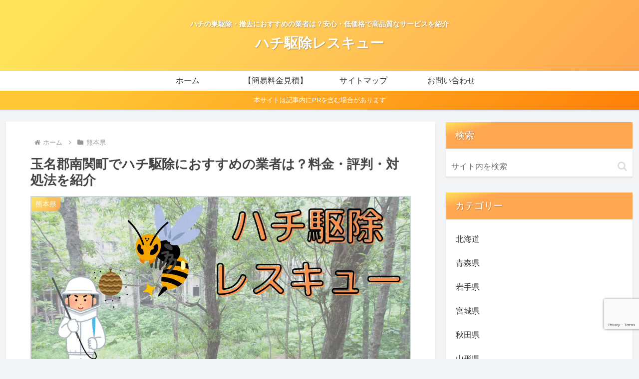

--- FILE ---
content_type: text/html; charset=utf-8
request_url: https://www.google.com/recaptcha/api2/anchor?ar=1&k=6LcjzCEkAAAAADnylVR0XVPwhSmdZsTAHKDn-uXm&co=aHR0cHM6Ly93d3cuaGFjaGkta3Vqby1yZXNjdWUuY29tOjQ0Mw..&hl=en&v=PoyoqOPhxBO7pBk68S4YbpHZ&size=invisible&anchor-ms=20000&execute-ms=30000&cb=evfssbqa2muk
body_size: 48502
content:
<!DOCTYPE HTML><html dir="ltr" lang="en"><head><meta http-equiv="Content-Type" content="text/html; charset=UTF-8">
<meta http-equiv="X-UA-Compatible" content="IE=edge">
<title>reCAPTCHA</title>
<style type="text/css">
/* cyrillic-ext */
@font-face {
  font-family: 'Roboto';
  font-style: normal;
  font-weight: 400;
  font-stretch: 100%;
  src: url(//fonts.gstatic.com/s/roboto/v48/KFO7CnqEu92Fr1ME7kSn66aGLdTylUAMa3GUBHMdazTgWw.woff2) format('woff2');
  unicode-range: U+0460-052F, U+1C80-1C8A, U+20B4, U+2DE0-2DFF, U+A640-A69F, U+FE2E-FE2F;
}
/* cyrillic */
@font-face {
  font-family: 'Roboto';
  font-style: normal;
  font-weight: 400;
  font-stretch: 100%;
  src: url(//fonts.gstatic.com/s/roboto/v48/KFO7CnqEu92Fr1ME7kSn66aGLdTylUAMa3iUBHMdazTgWw.woff2) format('woff2');
  unicode-range: U+0301, U+0400-045F, U+0490-0491, U+04B0-04B1, U+2116;
}
/* greek-ext */
@font-face {
  font-family: 'Roboto';
  font-style: normal;
  font-weight: 400;
  font-stretch: 100%;
  src: url(//fonts.gstatic.com/s/roboto/v48/KFO7CnqEu92Fr1ME7kSn66aGLdTylUAMa3CUBHMdazTgWw.woff2) format('woff2');
  unicode-range: U+1F00-1FFF;
}
/* greek */
@font-face {
  font-family: 'Roboto';
  font-style: normal;
  font-weight: 400;
  font-stretch: 100%;
  src: url(//fonts.gstatic.com/s/roboto/v48/KFO7CnqEu92Fr1ME7kSn66aGLdTylUAMa3-UBHMdazTgWw.woff2) format('woff2');
  unicode-range: U+0370-0377, U+037A-037F, U+0384-038A, U+038C, U+038E-03A1, U+03A3-03FF;
}
/* math */
@font-face {
  font-family: 'Roboto';
  font-style: normal;
  font-weight: 400;
  font-stretch: 100%;
  src: url(//fonts.gstatic.com/s/roboto/v48/KFO7CnqEu92Fr1ME7kSn66aGLdTylUAMawCUBHMdazTgWw.woff2) format('woff2');
  unicode-range: U+0302-0303, U+0305, U+0307-0308, U+0310, U+0312, U+0315, U+031A, U+0326-0327, U+032C, U+032F-0330, U+0332-0333, U+0338, U+033A, U+0346, U+034D, U+0391-03A1, U+03A3-03A9, U+03B1-03C9, U+03D1, U+03D5-03D6, U+03F0-03F1, U+03F4-03F5, U+2016-2017, U+2034-2038, U+203C, U+2040, U+2043, U+2047, U+2050, U+2057, U+205F, U+2070-2071, U+2074-208E, U+2090-209C, U+20D0-20DC, U+20E1, U+20E5-20EF, U+2100-2112, U+2114-2115, U+2117-2121, U+2123-214F, U+2190, U+2192, U+2194-21AE, U+21B0-21E5, U+21F1-21F2, U+21F4-2211, U+2213-2214, U+2216-22FF, U+2308-230B, U+2310, U+2319, U+231C-2321, U+2336-237A, U+237C, U+2395, U+239B-23B7, U+23D0, U+23DC-23E1, U+2474-2475, U+25AF, U+25B3, U+25B7, U+25BD, U+25C1, U+25CA, U+25CC, U+25FB, U+266D-266F, U+27C0-27FF, U+2900-2AFF, U+2B0E-2B11, U+2B30-2B4C, U+2BFE, U+3030, U+FF5B, U+FF5D, U+1D400-1D7FF, U+1EE00-1EEFF;
}
/* symbols */
@font-face {
  font-family: 'Roboto';
  font-style: normal;
  font-weight: 400;
  font-stretch: 100%;
  src: url(//fonts.gstatic.com/s/roboto/v48/KFO7CnqEu92Fr1ME7kSn66aGLdTylUAMaxKUBHMdazTgWw.woff2) format('woff2');
  unicode-range: U+0001-000C, U+000E-001F, U+007F-009F, U+20DD-20E0, U+20E2-20E4, U+2150-218F, U+2190, U+2192, U+2194-2199, U+21AF, U+21E6-21F0, U+21F3, U+2218-2219, U+2299, U+22C4-22C6, U+2300-243F, U+2440-244A, U+2460-24FF, U+25A0-27BF, U+2800-28FF, U+2921-2922, U+2981, U+29BF, U+29EB, U+2B00-2BFF, U+4DC0-4DFF, U+FFF9-FFFB, U+10140-1018E, U+10190-1019C, U+101A0, U+101D0-101FD, U+102E0-102FB, U+10E60-10E7E, U+1D2C0-1D2D3, U+1D2E0-1D37F, U+1F000-1F0FF, U+1F100-1F1AD, U+1F1E6-1F1FF, U+1F30D-1F30F, U+1F315, U+1F31C, U+1F31E, U+1F320-1F32C, U+1F336, U+1F378, U+1F37D, U+1F382, U+1F393-1F39F, U+1F3A7-1F3A8, U+1F3AC-1F3AF, U+1F3C2, U+1F3C4-1F3C6, U+1F3CA-1F3CE, U+1F3D4-1F3E0, U+1F3ED, U+1F3F1-1F3F3, U+1F3F5-1F3F7, U+1F408, U+1F415, U+1F41F, U+1F426, U+1F43F, U+1F441-1F442, U+1F444, U+1F446-1F449, U+1F44C-1F44E, U+1F453, U+1F46A, U+1F47D, U+1F4A3, U+1F4B0, U+1F4B3, U+1F4B9, U+1F4BB, U+1F4BF, U+1F4C8-1F4CB, U+1F4D6, U+1F4DA, U+1F4DF, U+1F4E3-1F4E6, U+1F4EA-1F4ED, U+1F4F7, U+1F4F9-1F4FB, U+1F4FD-1F4FE, U+1F503, U+1F507-1F50B, U+1F50D, U+1F512-1F513, U+1F53E-1F54A, U+1F54F-1F5FA, U+1F610, U+1F650-1F67F, U+1F687, U+1F68D, U+1F691, U+1F694, U+1F698, U+1F6AD, U+1F6B2, U+1F6B9-1F6BA, U+1F6BC, U+1F6C6-1F6CF, U+1F6D3-1F6D7, U+1F6E0-1F6EA, U+1F6F0-1F6F3, U+1F6F7-1F6FC, U+1F700-1F7FF, U+1F800-1F80B, U+1F810-1F847, U+1F850-1F859, U+1F860-1F887, U+1F890-1F8AD, U+1F8B0-1F8BB, U+1F8C0-1F8C1, U+1F900-1F90B, U+1F93B, U+1F946, U+1F984, U+1F996, U+1F9E9, U+1FA00-1FA6F, U+1FA70-1FA7C, U+1FA80-1FA89, U+1FA8F-1FAC6, U+1FACE-1FADC, U+1FADF-1FAE9, U+1FAF0-1FAF8, U+1FB00-1FBFF;
}
/* vietnamese */
@font-face {
  font-family: 'Roboto';
  font-style: normal;
  font-weight: 400;
  font-stretch: 100%;
  src: url(//fonts.gstatic.com/s/roboto/v48/KFO7CnqEu92Fr1ME7kSn66aGLdTylUAMa3OUBHMdazTgWw.woff2) format('woff2');
  unicode-range: U+0102-0103, U+0110-0111, U+0128-0129, U+0168-0169, U+01A0-01A1, U+01AF-01B0, U+0300-0301, U+0303-0304, U+0308-0309, U+0323, U+0329, U+1EA0-1EF9, U+20AB;
}
/* latin-ext */
@font-face {
  font-family: 'Roboto';
  font-style: normal;
  font-weight: 400;
  font-stretch: 100%;
  src: url(//fonts.gstatic.com/s/roboto/v48/KFO7CnqEu92Fr1ME7kSn66aGLdTylUAMa3KUBHMdazTgWw.woff2) format('woff2');
  unicode-range: U+0100-02BA, U+02BD-02C5, U+02C7-02CC, U+02CE-02D7, U+02DD-02FF, U+0304, U+0308, U+0329, U+1D00-1DBF, U+1E00-1E9F, U+1EF2-1EFF, U+2020, U+20A0-20AB, U+20AD-20C0, U+2113, U+2C60-2C7F, U+A720-A7FF;
}
/* latin */
@font-face {
  font-family: 'Roboto';
  font-style: normal;
  font-weight: 400;
  font-stretch: 100%;
  src: url(//fonts.gstatic.com/s/roboto/v48/KFO7CnqEu92Fr1ME7kSn66aGLdTylUAMa3yUBHMdazQ.woff2) format('woff2');
  unicode-range: U+0000-00FF, U+0131, U+0152-0153, U+02BB-02BC, U+02C6, U+02DA, U+02DC, U+0304, U+0308, U+0329, U+2000-206F, U+20AC, U+2122, U+2191, U+2193, U+2212, U+2215, U+FEFF, U+FFFD;
}
/* cyrillic-ext */
@font-face {
  font-family: 'Roboto';
  font-style: normal;
  font-weight: 500;
  font-stretch: 100%;
  src: url(//fonts.gstatic.com/s/roboto/v48/KFO7CnqEu92Fr1ME7kSn66aGLdTylUAMa3GUBHMdazTgWw.woff2) format('woff2');
  unicode-range: U+0460-052F, U+1C80-1C8A, U+20B4, U+2DE0-2DFF, U+A640-A69F, U+FE2E-FE2F;
}
/* cyrillic */
@font-face {
  font-family: 'Roboto';
  font-style: normal;
  font-weight: 500;
  font-stretch: 100%;
  src: url(//fonts.gstatic.com/s/roboto/v48/KFO7CnqEu92Fr1ME7kSn66aGLdTylUAMa3iUBHMdazTgWw.woff2) format('woff2');
  unicode-range: U+0301, U+0400-045F, U+0490-0491, U+04B0-04B1, U+2116;
}
/* greek-ext */
@font-face {
  font-family: 'Roboto';
  font-style: normal;
  font-weight: 500;
  font-stretch: 100%;
  src: url(//fonts.gstatic.com/s/roboto/v48/KFO7CnqEu92Fr1ME7kSn66aGLdTylUAMa3CUBHMdazTgWw.woff2) format('woff2');
  unicode-range: U+1F00-1FFF;
}
/* greek */
@font-face {
  font-family: 'Roboto';
  font-style: normal;
  font-weight: 500;
  font-stretch: 100%;
  src: url(//fonts.gstatic.com/s/roboto/v48/KFO7CnqEu92Fr1ME7kSn66aGLdTylUAMa3-UBHMdazTgWw.woff2) format('woff2');
  unicode-range: U+0370-0377, U+037A-037F, U+0384-038A, U+038C, U+038E-03A1, U+03A3-03FF;
}
/* math */
@font-face {
  font-family: 'Roboto';
  font-style: normal;
  font-weight: 500;
  font-stretch: 100%;
  src: url(//fonts.gstatic.com/s/roboto/v48/KFO7CnqEu92Fr1ME7kSn66aGLdTylUAMawCUBHMdazTgWw.woff2) format('woff2');
  unicode-range: U+0302-0303, U+0305, U+0307-0308, U+0310, U+0312, U+0315, U+031A, U+0326-0327, U+032C, U+032F-0330, U+0332-0333, U+0338, U+033A, U+0346, U+034D, U+0391-03A1, U+03A3-03A9, U+03B1-03C9, U+03D1, U+03D5-03D6, U+03F0-03F1, U+03F4-03F5, U+2016-2017, U+2034-2038, U+203C, U+2040, U+2043, U+2047, U+2050, U+2057, U+205F, U+2070-2071, U+2074-208E, U+2090-209C, U+20D0-20DC, U+20E1, U+20E5-20EF, U+2100-2112, U+2114-2115, U+2117-2121, U+2123-214F, U+2190, U+2192, U+2194-21AE, U+21B0-21E5, U+21F1-21F2, U+21F4-2211, U+2213-2214, U+2216-22FF, U+2308-230B, U+2310, U+2319, U+231C-2321, U+2336-237A, U+237C, U+2395, U+239B-23B7, U+23D0, U+23DC-23E1, U+2474-2475, U+25AF, U+25B3, U+25B7, U+25BD, U+25C1, U+25CA, U+25CC, U+25FB, U+266D-266F, U+27C0-27FF, U+2900-2AFF, U+2B0E-2B11, U+2B30-2B4C, U+2BFE, U+3030, U+FF5B, U+FF5D, U+1D400-1D7FF, U+1EE00-1EEFF;
}
/* symbols */
@font-face {
  font-family: 'Roboto';
  font-style: normal;
  font-weight: 500;
  font-stretch: 100%;
  src: url(//fonts.gstatic.com/s/roboto/v48/KFO7CnqEu92Fr1ME7kSn66aGLdTylUAMaxKUBHMdazTgWw.woff2) format('woff2');
  unicode-range: U+0001-000C, U+000E-001F, U+007F-009F, U+20DD-20E0, U+20E2-20E4, U+2150-218F, U+2190, U+2192, U+2194-2199, U+21AF, U+21E6-21F0, U+21F3, U+2218-2219, U+2299, U+22C4-22C6, U+2300-243F, U+2440-244A, U+2460-24FF, U+25A0-27BF, U+2800-28FF, U+2921-2922, U+2981, U+29BF, U+29EB, U+2B00-2BFF, U+4DC0-4DFF, U+FFF9-FFFB, U+10140-1018E, U+10190-1019C, U+101A0, U+101D0-101FD, U+102E0-102FB, U+10E60-10E7E, U+1D2C0-1D2D3, U+1D2E0-1D37F, U+1F000-1F0FF, U+1F100-1F1AD, U+1F1E6-1F1FF, U+1F30D-1F30F, U+1F315, U+1F31C, U+1F31E, U+1F320-1F32C, U+1F336, U+1F378, U+1F37D, U+1F382, U+1F393-1F39F, U+1F3A7-1F3A8, U+1F3AC-1F3AF, U+1F3C2, U+1F3C4-1F3C6, U+1F3CA-1F3CE, U+1F3D4-1F3E0, U+1F3ED, U+1F3F1-1F3F3, U+1F3F5-1F3F7, U+1F408, U+1F415, U+1F41F, U+1F426, U+1F43F, U+1F441-1F442, U+1F444, U+1F446-1F449, U+1F44C-1F44E, U+1F453, U+1F46A, U+1F47D, U+1F4A3, U+1F4B0, U+1F4B3, U+1F4B9, U+1F4BB, U+1F4BF, U+1F4C8-1F4CB, U+1F4D6, U+1F4DA, U+1F4DF, U+1F4E3-1F4E6, U+1F4EA-1F4ED, U+1F4F7, U+1F4F9-1F4FB, U+1F4FD-1F4FE, U+1F503, U+1F507-1F50B, U+1F50D, U+1F512-1F513, U+1F53E-1F54A, U+1F54F-1F5FA, U+1F610, U+1F650-1F67F, U+1F687, U+1F68D, U+1F691, U+1F694, U+1F698, U+1F6AD, U+1F6B2, U+1F6B9-1F6BA, U+1F6BC, U+1F6C6-1F6CF, U+1F6D3-1F6D7, U+1F6E0-1F6EA, U+1F6F0-1F6F3, U+1F6F7-1F6FC, U+1F700-1F7FF, U+1F800-1F80B, U+1F810-1F847, U+1F850-1F859, U+1F860-1F887, U+1F890-1F8AD, U+1F8B0-1F8BB, U+1F8C0-1F8C1, U+1F900-1F90B, U+1F93B, U+1F946, U+1F984, U+1F996, U+1F9E9, U+1FA00-1FA6F, U+1FA70-1FA7C, U+1FA80-1FA89, U+1FA8F-1FAC6, U+1FACE-1FADC, U+1FADF-1FAE9, U+1FAF0-1FAF8, U+1FB00-1FBFF;
}
/* vietnamese */
@font-face {
  font-family: 'Roboto';
  font-style: normal;
  font-weight: 500;
  font-stretch: 100%;
  src: url(//fonts.gstatic.com/s/roboto/v48/KFO7CnqEu92Fr1ME7kSn66aGLdTylUAMa3OUBHMdazTgWw.woff2) format('woff2');
  unicode-range: U+0102-0103, U+0110-0111, U+0128-0129, U+0168-0169, U+01A0-01A1, U+01AF-01B0, U+0300-0301, U+0303-0304, U+0308-0309, U+0323, U+0329, U+1EA0-1EF9, U+20AB;
}
/* latin-ext */
@font-face {
  font-family: 'Roboto';
  font-style: normal;
  font-weight: 500;
  font-stretch: 100%;
  src: url(//fonts.gstatic.com/s/roboto/v48/KFO7CnqEu92Fr1ME7kSn66aGLdTylUAMa3KUBHMdazTgWw.woff2) format('woff2');
  unicode-range: U+0100-02BA, U+02BD-02C5, U+02C7-02CC, U+02CE-02D7, U+02DD-02FF, U+0304, U+0308, U+0329, U+1D00-1DBF, U+1E00-1E9F, U+1EF2-1EFF, U+2020, U+20A0-20AB, U+20AD-20C0, U+2113, U+2C60-2C7F, U+A720-A7FF;
}
/* latin */
@font-face {
  font-family: 'Roboto';
  font-style: normal;
  font-weight: 500;
  font-stretch: 100%;
  src: url(//fonts.gstatic.com/s/roboto/v48/KFO7CnqEu92Fr1ME7kSn66aGLdTylUAMa3yUBHMdazQ.woff2) format('woff2');
  unicode-range: U+0000-00FF, U+0131, U+0152-0153, U+02BB-02BC, U+02C6, U+02DA, U+02DC, U+0304, U+0308, U+0329, U+2000-206F, U+20AC, U+2122, U+2191, U+2193, U+2212, U+2215, U+FEFF, U+FFFD;
}
/* cyrillic-ext */
@font-face {
  font-family: 'Roboto';
  font-style: normal;
  font-weight: 900;
  font-stretch: 100%;
  src: url(//fonts.gstatic.com/s/roboto/v48/KFO7CnqEu92Fr1ME7kSn66aGLdTylUAMa3GUBHMdazTgWw.woff2) format('woff2');
  unicode-range: U+0460-052F, U+1C80-1C8A, U+20B4, U+2DE0-2DFF, U+A640-A69F, U+FE2E-FE2F;
}
/* cyrillic */
@font-face {
  font-family: 'Roboto';
  font-style: normal;
  font-weight: 900;
  font-stretch: 100%;
  src: url(//fonts.gstatic.com/s/roboto/v48/KFO7CnqEu92Fr1ME7kSn66aGLdTylUAMa3iUBHMdazTgWw.woff2) format('woff2');
  unicode-range: U+0301, U+0400-045F, U+0490-0491, U+04B0-04B1, U+2116;
}
/* greek-ext */
@font-face {
  font-family: 'Roboto';
  font-style: normal;
  font-weight: 900;
  font-stretch: 100%;
  src: url(//fonts.gstatic.com/s/roboto/v48/KFO7CnqEu92Fr1ME7kSn66aGLdTylUAMa3CUBHMdazTgWw.woff2) format('woff2');
  unicode-range: U+1F00-1FFF;
}
/* greek */
@font-face {
  font-family: 'Roboto';
  font-style: normal;
  font-weight: 900;
  font-stretch: 100%;
  src: url(//fonts.gstatic.com/s/roboto/v48/KFO7CnqEu92Fr1ME7kSn66aGLdTylUAMa3-UBHMdazTgWw.woff2) format('woff2');
  unicode-range: U+0370-0377, U+037A-037F, U+0384-038A, U+038C, U+038E-03A1, U+03A3-03FF;
}
/* math */
@font-face {
  font-family: 'Roboto';
  font-style: normal;
  font-weight: 900;
  font-stretch: 100%;
  src: url(//fonts.gstatic.com/s/roboto/v48/KFO7CnqEu92Fr1ME7kSn66aGLdTylUAMawCUBHMdazTgWw.woff2) format('woff2');
  unicode-range: U+0302-0303, U+0305, U+0307-0308, U+0310, U+0312, U+0315, U+031A, U+0326-0327, U+032C, U+032F-0330, U+0332-0333, U+0338, U+033A, U+0346, U+034D, U+0391-03A1, U+03A3-03A9, U+03B1-03C9, U+03D1, U+03D5-03D6, U+03F0-03F1, U+03F4-03F5, U+2016-2017, U+2034-2038, U+203C, U+2040, U+2043, U+2047, U+2050, U+2057, U+205F, U+2070-2071, U+2074-208E, U+2090-209C, U+20D0-20DC, U+20E1, U+20E5-20EF, U+2100-2112, U+2114-2115, U+2117-2121, U+2123-214F, U+2190, U+2192, U+2194-21AE, U+21B0-21E5, U+21F1-21F2, U+21F4-2211, U+2213-2214, U+2216-22FF, U+2308-230B, U+2310, U+2319, U+231C-2321, U+2336-237A, U+237C, U+2395, U+239B-23B7, U+23D0, U+23DC-23E1, U+2474-2475, U+25AF, U+25B3, U+25B7, U+25BD, U+25C1, U+25CA, U+25CC, U+25FB, U+266D-266F, U+27C0-27FF, U+2900-2AFF, U+2B0E-2B11, U+2B30-2B4C, U+2BFE, U+3030, U+FF5B, U+FF5D, U+1D400-1D7FF, U+1EE00-1EEFF;
}
/* symbols */
@font-face {
  font-family: 'Roboto';
  font-style: normal;
  font-weight: 900;
  font-stretch: 100%;
  src: url(//fonts.gstatic.com/s/roboto/v48/KFO7CnqEu92Fr1ME7kSn66aGLdTylUAMaxKUBHMdazTgWw.woff2) format('woff2');
  unicode-range: U+0001-000C, U+000E-001F, U+007F-009F, U+20DD-20E0, U+20E2-20E4, U+2150-218F, U+2190, U+2192, U+2194-2199, U+21AF, U+21E6-21F0, U+21F3, U+2218-2219, U+2299, U+22C4-22C6, U+2300-243F, U+2440-244A, U+2460-24FF, U+25A0-27BF, U+2800-28FF, U+2921-2922, U+2981, U+29BF, U+29EB, U+2B00-2BFF, U+4DC0-4DFF, U+FFF9-FFFB, U+10140-1018E, U+10190-1019C, U+101A0, U+101D0-101FD, U+102E0-102FB, U+10E60-10E7E, U+1D2C0-1D2D3, U+1D2E0-1D37F, U+1F000-1F0FF, U+1F100-1F1AD, U+1F1E6-1F1FF, U+1F30D-1F30F, U+1F315, U+1F31C, U+1F31E, U+1F320-1F32C, U+1F336, U+1F378, U+1F37D, U+1F382, U+1F393-1F39F, U+1F3A7-1F3A8, U+1F3AC-1F3AF, U+1F3C2, U+1F3C4-1F3C6, U+1F3CA-1F3CE, U+1F3D4-1F3E0, U+1F3ED, U+1F3F1-1F3F3, U+1F3F5-1F3F7, U+1F408, U+1F415, U+1F41F, U+1F426, U+1F43F, U+1F441-1F442, U+1F444, U+1F446-1F449, U+1F44C-1F44E, U+1F453, U+1F46A, U+1F47D, U+1F4A3, U+1F4B0, U+1F4B3, U+1F4B9, U+1F4BB, U+1F4BF, U+1F4C8-1F4CB, U+1F4D6, U+1F4DA, U+1F4DF, U+1F4E3-1F4E6, U+1F4EA-1F4ED, U+1F4F7, U+1F4F9-1F4FB, U+1F4FD-1F4FE, U+1F503, U+1F507-1F50B, U+1F50D, U+1F512-1F513, U+1F53E-1F54A, U+1F54F-1F5FA, U+1F610, U+1F650-1F67F, U+1F687, U+1F68D, U+1F691, U+1F694, U+1F698, U+1F6AD, U+1F6B2, U+1F6B9-1F6BA, U+1F6BC, U+1F6C6-1F6CF, U+1F6D3-1F6D7, U+1F6E0-1F6EA, U+1F6F0-1F6F3, U+1F6F7-1F6FC, U+1F700-1F7FF, U+1F800-1F80B, U+1F810-1F847, U+1F850-1F859, U+1F860-1F887, U+1F890-1F8AD, U+1F8B0-1F8BB, U+1F8C0-1F8C1, U+1F900-1F90B, U+1F93B, U+1F946, U+1F984, U+1F996, U+1F9E9, U+1FA00-1FA6F, U+1FA70-1FA7C, U+1FA80-1FA89, U+1FA8F-1FAC6, U+1FACE-1FADC, U+1FADF-1FAE9, U+1FAF0-1FAF8, U+1FB00-1FBFF;
}
/* vietnamese */
@font-face {
  font-family: 'Roboto';
  font-style: normal;
  font-weight: 900;
  font-stretch: 100%;
  src: url(//fonts.gstatic.com/s/roboto/v48/KFO7CnqEu92Fr1ME7kSn66aGLdTylUAMa3OUBHMdazTgWw.woff2) format('woff2');
  unicode-range: U+0102-0103, U+0110-0111, U+0128-0129, U+0168-0169, U+01A0-01A1, U+01AF-01B0, U+0300-0301, U+0303-0304, U+0308-0309, U+0323, U+0329, U+1EA0-1EF9, U+20AB;
}
/* latin-ext */
@font-face {
  font-family: 'Roboto';
  font-style: normal;
  font-weight: 900;
  font-stretch: 100%;
  src: url(//fonts.gstatic.com/s/roboto/v48/KFO7CnqEu92Fr1ME7kSn66aGLdTylUAMa3KUBHMdazTgWw.woff2) format('woff2');
  unicode-range: U+0100-02BA, U+02BD-02C5, U+02C7-02CC, U+02CE-02D7, U+02DD-02FF, U+0304, U+0308, U+0329, U+1D00-1DBF, U+1E00-1E9F, U+1EF2-1EFF, U+2020, U+20A0-20AB, U+20AD-20C0, U+2113, U+2C60-2C7F, U+A720-A7FF;
}
/* latin */
@font-face {
  font-family: 'Roboto';
  font-style: normal;
  font-weight: 900;
  font-stretch: 100%;
  src: url(//fonts.gstatic.com/s/roboto/v48/KFO7CnqEu92Fr1ME7kSn66aGLdTylUAMa3yUBHMdazQ.woff2) format('woff2');
  unicode-range: U+0000-00FF, U+0131, U+0152-0153, U+02BB-02BC, U+02C6, U+02DA, U+02DC, U+0304, U+0308, U+0329, U+2000-206F, U+20AC, U+2122, U+2191, U+2193, U+2212, U+2215, U+FEFF, U+FFFD;
}

</style>
<link rel="stylesheet" type="text/css" href="https://www.gstatic.com/recaptcha/releases/PoyoqOPhxBO7pBk68S4YbpHZ/styles__ltr.css">
<script nonce="DCEXygFoOVO6Ga79xrOHkQ" type="text/javascript">window['__recaptcha_api'] = 'https://www.google.com/recaptcha/api2/';</script>
<script type="text/javascript" src="https://www.gstatic.com/recaptcha/releases/PoyoqOPhxBO7pBk68S4YbpHZ/recaptcha__en.js" nonce="DCEXygFoOVO6Ga79xrOHkQ">
      
    </script></head>
<body><div id="rc-anchor-alert" class="rc-anchor-alert"></div>
<input type="hidden" id="recaptcha-token" value="[base64]">
<script type="text/javascript" nonce="DCEXygFoOVO6Ga79xrOHkQ">
      recaptcha.anchor.Main.init("[\x22ainput\x22,[\x22bgdata\x22,\x22\x22,\[base64]/[base64]/[base64]/[base64]/[base64]/[base64]/[base64]/[base64]/[base64]/[base64]\\u003d\x22,\[base64]\\u003d\x22,\x22woXDm8Kjw6wLN2ldbEPCkMKCw6EmZ8O2InnDtsKrUHjCscO5w49mVsKJJcK8Y8KOAsKRwrRPwoPCkB4LwppBw6vDkTBUwrzCvmknwrrDolxqFsOfwo5Aw6HDnnHCpl8fwrLCo8O/w77CosKSw6RUOXNmUk7ChghZW8KBfXLDosKNfyd5ZcObwqksHzkwf8Oyw57DvxfDhsO1RsOQTMOBMcKCw4xuaRcOSyoEXh5nwq/DvVsjKjNMw6xUw5YFw47Dqy1DQAJkN2vCk8K7w5xWdCgAPMOGwpTDvjLDjMOuFGLDgD1GHQRBwrzCrgAcwpU3XlnCuMO3wqzCrA7CjgzDpzENw5DDssKHw5Qzw5p6bWnCo8K7w73DmsO+WcOIJMOhwp5Bw6o2bQrDr8KHwo3ChiMUYXjCj8OMTcKkw7ZFwr/[base64]/[base64]/YF88UcK2wp/DoMOyw5kAKCU9wploXE3ChxTDusOYw6XCrcKzW8KCTBPDlEY9woorw5lewpvCgx3DksOhbxTDp1zDrsK0wqHDuhbDvX/CtsO4woFUKADCi1cswrh9w4tkw5VmOsONAT5uw6HCjMK3w6PCrSzCsxbCoGnCg0rCpRREY8OWDWlMOcKMwq/DtTM1w6bCtBbDpcKzKMKlIXjDl8Kow6zCgSXDlxYFw4LCiw0oXVdDwphGDMO9F8KTw7bCkm/[base64]/[base64]/[base64]/[base64]/DlsOBElPDrS/DvxvCvWLDn27DtGfCvQnCnMKDO8KMJ8OHBcKBWn3Cln9Cw6zCuWQxGkQeNArDtGPCtDrCgsKRS1sywrJ3wrpxw7LDjsO7Rm04w7LChcK4wpzDrMK/wrDDl8OdQVjDgGM+IMOKwqXDgkNWwoMbaDbCmztGwqXCs8KAPCjCg8KBfsOYw5bDnU8PL8Oow7vCvzdMF8O8w7Iow7JNw5fDpQLDggcJPsKCw7waw4EQw5AeWMOuXSjDkMKVw7AxTMOyf8K1J1nDvcKVLx15wro+w5PCo8KxVjPCsMOSQsOwRsK4bcOqCsKkGcOEwo/CtTZGw4RgW8Kra8KVw6t3w6t+RMORVcKmdMORL8Oaw6A6KGjCt1rDgsOwwqnDssOOeMKnw7/CtcKow5R9D8KVCcOlw7ECw6Zow4B+woJkwoHDgsOfw4PDn2ssR8KJCcKKw69vwrTChsKQw5MzWg5Dw4DDh0M3IQDCnmkuEMKEw6kRw4HChx5Pwr/DihPDu8OqwpHDicOXw5vCmMKPwqoQH8KWHw/[base64]/Cv0TDucKyF1/[base64]/wrMqTcOTwr7Djj3CmcKmRg9+wpIxworClhDDngnCvhYBwroXIBnCu8K+worDgMKMZ8OKwpTCgDzDmCJ7Ty7CgDN3TkxUw4LCusOeAcOnw4Uew7zDm2DCucOeH13Cs8OjwqbCp2wyw71owrTCpU3DisOAwqIYw703CA7CkRDCm8KFw5gxw5nCm8Kfwr/ChcKaLTA5wpbDnS1uJ2LDu8KyFsKnJ8KuwqN2d8K0OMOOwrIKN0hsHgZnwoPDomXCmyACDcKjNm/DiMKoCU/CqsKzacOvw49hJ0DCgA95TTrChkBOwolswrfDr2hIw6BKKsO1fnYvE8Orw7EOwr58RwtoLMKpw4gpZMKMfcOLVcOqYz/ClsOww6Erw7rCiMKCw43Dg8OhEAPDhsK3JsO4GMKmGyzDkhXCr8OHw53Cg8Odw71OwpjDocOlw5/CtMOMXFhMSsOowoFpwpbCh3BcJWHCqEVUU8Kkw6HDnsOgw74PQMKmJsOUQ8Kyw4bCgltVM8OcwpDDkUrDncOWHwMhwrjDoTgEMcOBWEjCksKHw6U4w5FNwrHDp0IQw77CpMK0w7HCuGgxwprDlsOvW20Zwq/Do8K2UMKbw5NRIhEiwoM/wr7Dkmw1wonCnXN6eybDrT7CiT/DssOWLcOawqIeLQjCigPDsi/CmjXCuFsewoRzwrhtw73CjiDCkBvDrMOjbVrDlmrDu8KYJ8KHNRV5SHvDrzNtwoPCmMKiw4zCqMOMwoLDtifCumTDo0rDrwTCkcK9VsOHw4kzwqxIKnllwq7DlXgaw4h3H0dsw5QyBsK6DTLCjXtiwo4obMKQA8KMwoBHwr/DvsO6YMO4AcOoHF8Sw5DDkMOHZXFFDcOawq9rwr3DsX/Dg0fDk8KkwrcBfBktZ1k2wpV7w60nw7dSw41TKnkhP3PCjw86w5k+woFcwqPDiMOnw5fCpiLClMK+EGLDlTfDncKzwptmwoxOXg3CmcKDNilXa2JMIjDCnEBAwq3DocOpO8OGdcOiQyoBw4U/[base64]/DgWDDh0doQcKnwoZFTcOMFV3Cujh4wp/CrsOMwp3DosOAwq/DlRLClFzDr8KCwpt0wrrCssO/D31gWMOdw4vDkm3CimXCmBzDrMK9NykdAgcAHxBEw5xSw4BJw7bDmMKTwoVuwoHDjRnCjCDDgxs4GMOoLxBOA8KJE8Kywr3DlcKZaRUCw7jDv8KdwpVEw7LDsMK7TGbDjcKzbgDCnXQ/wrguW8KudRZzw7k7wrQLwrPDsyrChgpqw6rDmMKzw4tqV8OHwovDk8KTwrbDomnCsiRUDkjCjsOOXSwOwpVbwo9cw5HDuydiI8KbalUEe3/ClsKNw7TDkHtAw5UOfVs+Kmdlw718IjUew5Rvw61QWx9ewpPDvsKPw7LDgsK/wq9wMMOEw7nChsK/[base64]/CoE7CsWV5NVXDqMKSw4oGw7HDgkPChMOqeMKQS8Kjw6bDsMK+w4V4wp3CnDfCuMKsw47CjW/[base64]/Cn2bDocOAw5k5bn4+w4AiVzwVw7sRZMKhElfDvsOwb2zCn8OJE8KtAkbCiVrCk8Orw7PChsKxEixfw5FDw5FFPFVAFcKbCcKswoPCrcO/FUHCg8ORwpQhw5krw4R1wrfCr8KLcMOlwpnDsX/DnFXCmsK0ecKIBRotwrXDt8KhwoDCpxVEw5/Du8K/w64uSMOcOcOVf8KCfzMra8Odw4LDlV4DQcOYfVkfcgvDlGDDmsKpNkkww4HDmGBpw6BpOCjDnwNrwpPCvjHCsEkOa0BIw6rDp0J6HsOYwpciwq/DjCMrw6DCtQ5XTMOjZMKKE8OsWsKAYkTDgjFaw6rCmSfDsQpqX8Kxw6QJwpfCvsOoWcOTW03DscOuaMOHUcKlw4jDu8KvNDVucsO5wpLDp3/CilkXwpw0aMKdwoLCqMO2OAIbKcOEw6bDr3gZXcKwwrvCh3bDnsOfw719UFBDwrPDs3DDrMOMw789wpXDusK5wp/Dq0VdIHfCnMKKDcKXwpnCosK4wrY2w4zCiMKNMXfDrcKieAbCusK+einDswDCjcOHIDDCmhHDuMKjw4FWFMOvTcKjLsK3AwbDjMOHSMO4AcO4R8K3w6zDssKiRAxyw4vCjsOCGkvCqcKZJsKkJsKpwpNkwoE/bsKCw5HDi8OwS8OdJgDCm2zCk8Orwo4owo9qw5dqwpzCrV/[base64]/CjsOsKsOZw7o9w5nCsxfDp8KrXcKLWcOHW13DgG1owqYaL8O4w7LDv1cEw75Ge8K+DhDCp8Oow4NGwoLCg3VYw7rCkXVFw6vCsxIIwr89w4N6NmPDkcOAe8O8wpM3wqnCnsO/w4rDnTvDk8OpWcKPw7LCl8KlUMOlwo7Cj1jDhcKMNn3DunImR8O6woTCjcKcNTRdw4tfwqUOOmBwYMO2w4bDu8KNw63Dr3fCj8OnwokTZybDv8KVdMK/wqjCjAopw6TCscOIwo0MBMOJw50WV8KvYXrClMO6DBTDpGvClC7DmgPDoMOYw4c/wpzDqxZMSThCw5LDr0rDiz5ROmU0V8OCXsKCM2vCh8OrI2wfbTHCj1jCicOwwrl3wr7DkMOmwpcjw4tqw73DlV/[base64]/DmcKXJm/Dg8KhwqrCjwcYwqfCl8OSGA3CtCBLX8KoRh7Dhkg0QExnAMK8fGsAGVPDjUjCtlDDkcKiwqDDhMOCdcKdP1/[base64]/DnmIGblTCkcKRwrTCny1dw5rDtsKPKRZdw7DCtjQRwo/DomYgw4LDhMKIVcKdwpd/w7ELBMO9IRnDqcK6ecOZTBfDlVpgNGpzGlDDpXJ/W1zCv8OcSXA6w4EFwp8xBAFtBcK2w6nCgFXDgsKifBHDvMO1FmpMw4ptwr5pS8KtbsOxwocpwoXCqsODwoIPwqBTwp0eMxnDh07Ck8KyInJXw7/CjxTCmsK7wrQ9LMODw6jCuGMNVMKQOhPCisOwSMOMw5Qkw75pw61Zw68nA8O0byYZwqlnw5/CnsOQV3o+w4DDo2MEJcOiw4PCkMObwq00Q0jDmcKad8OlQDXDkBPCiGXCq8OAThHChDbDtW/DpcKOwpfCslwVFHxgcixZacKIesO0w7TCpWTDlmUsw5nCi09rPn7DsSDDkMODwoLDi3Q4UsO9wrFLw6tDwrjDhMKKw6xGQ8OzOXEYwr5jw4TCvMKVcyB9fT9Aw6d7wrhcwp/[base64]/CqwPCn1ZZwpDCucOcfl8jMMOZw5bCs33Cl3NkwqrDnDBfbMOBXgvCqSbDjcKXFcOcDQ/Dr8OZc8KTE8Kvw7PDqgATWl/Doz5qwrhVwprCsMKvfsK5SsKgKcOow5rDr8Ozwqx8w7Mnw7nDim7CsyhKcxJGwpkKwoLCv05gemxtcx9gw7Yuc3UOPMOnwofDnnzCug9WSsOMw79Sw6Emwp/Do8OTwr0aAELDisKbVAvDl0lQwo1IwqvCqcKeUcKJw65PwojCp2pnIcODwpvDvW3DqkfDucOYw7IQw6o1KQgdwobDqcK/[base64]/[base64]/[base64]/CvsKmw7MFwpXDh8OmZEwQbMOcWVvDgTPDqMKxf1FLIGzCmcKPNh93XDgPw7wVwqfDliTDl8O1CMOmRm/DosKcBXfDisKGJBkzw5PCt0fDgMOaw63DkcKiwpQGw7/[base64]/Dol7Di8K2w7TCnsKTDBzDqiTCi8Oyw545w7XCocKfwq8Tw7ocAiLDvl/[base64]/w79iN8OeVRrDh8Khw51kw7vClcOfEMORwqPColQPwpvCksKyw6FvN09OwrDDjMOhfwI6H2LDksOKw43DqBZvIsKqw6DDjMOOwo3ChsKnGT3Ds0HDkMOTDcOzw6BqL0ojZxTDnEBjwpPDtmxWXsOGwr7Co8OKewsdwpwmwrrDnQbDqXIhwrtTWcOaAEF/[base64]/CrcOXahbDmMO/YMO7Qi/Cplx8w5p6wqzDphAdCMOKEhogw58tVcKEwo7Ck1vCuHrDnhjDnMOCwrvDhcKzW8O7SRwEw6RnJVdlUsOQbH/DscKaTMKDw78HBQXDmyMrbXXDs8Krw6ILZMKTay93w4kIwrsQwohKw7PCkTLCncKKJ0MEecKDfMOYXMOHfEhUw7/Dr1guwowNQk7DjMO/wp0UBlBXw7p7wojCiMKGCcKyLhdvc1HClcK2S8ObSMKeaGsfRn7CsMOrEsOKw7TDqXLDkkNdUUzDnARJW044w63DkxnDjULDtgDCg8K/wqXDjsOLRcKjO8Oxw5VZUXRTXsK1w5zCucKRScO8NA0gFcONw6llw4nDrW5mwqjDrMKqwpA2wqo6w7fDqjHDnmDDlkTCocKdbsKIfDhlwqPDuiXDmTkpfEXCpz7ChcOEwr3DoMO7QTlHw53DusOqd13CisKgw69/wosRfcK/NcOMPsKVwoVNScOxw7J4woHDp0VKUR9pD8OSw4pKK8OkHzkjFm8lVMKpcMO9wq0+w5AmwooIIMOXHsK1FMOjfXrCoBZnw4Zww5bCscKLExRIfsO/wq03MG3DqXfCvQPDuyFwfQXCmhwcVcKXEsKrcnXCmcKIwozCkk/CpcOsw7Q7TTVVwpQow7DCu1xEw6PDgGsAcSfCs8KgLDhOwoVwwpEDw6TCgyRGwqjCi8KHJjE1HUp6w7wawrHDkT0zRcOUeCUPw4HCk8OLe8OzG2fDgcO3I8KSwr/[base64]/w63DjMKbw7/DjcKndMOlwprDlEMbBMK+ZMKTwoAvw6fDjMOJZkbDhcOjGDLCtcOpfMOzCCxxw5LCiVDCtWbCgMKiw6nDisOmdmQiMcOMw5lkQBEgwobDqRsTRMK8w7rCk8OoNnDDrQ9DRjzCnBrDnsKewo7CvwbCvMKBw6fCgWDCjjzDjHgsR8K1D0Q8J2/[base64]/DvxHCvcOLwoAbw5pNwpLDnMKQw6B7dE7DhMOLwrfDtUHDocKBXcK5w5TDuUrDi0bDu8K8w53Cr2VUJcKbexbDpybCrcOsw5bDoDwAW3LCi2HDgsOvJ8K0w4LDgHnCkmzDnFtYw77Cr8OvX2TCpWAhXR7CnMK4c8KrEkTDuD/[base64]/[base64]/[base64]/[base64]/[base64]/[base64]/DmmJZwogJw6vChV8GcsOyR8O7PznCvMOlwoTDmlFjwqDDo8OrDsOfHcKdKVcuw7bDnMKoQcOkw7ItwqJgwprDmzPDu0kZOgI5dcOHwqAZC8OFwq/[base64]/YsKOw6HCrMKnAsK8wr4wwoLClMODG8KDw7fCiD/CncO3EVxYTyl4w4DCtznCiMKswrBaw6jCpsKDwrvCk8KYw4oPJAw0w5Y5w6F7OCZXWMKODgvDgTl/CcObwqYVwrdwwqPCiC7CiMKQBkTDt8KLwrZFw58KA8Krw7rChXQuE8KewrwYZFfCthkqw57DuSDDlcK4B8KPAsKPF8OZw7MBwoLCuMKzF8ORwpTCtMOGVHUXwp8mwrnDgcOURcOrwpVLwrDDs8K1wpE8cV7ClMKxWcO8IsOxdUZGw7pyKUo1wq/DqcKEwqdpdcKfAsOWGsKPwpXDkU/CvSxVw53DssOUw7HDvzbCgXMLw4gmXn7Cri50XcOEw5dXw4bDscK7SDM2FcOiCsOqwqrDvsK/w7TCgcOuNQ7DucOQSMKvw4fDsTTCiMO2BEZ6woQXwq7DhcK8w6EjI8K4an/DpsKQw6bCjGPDoMOidMONwq54bTkOFCdQOWFBwprDjMKifWVlw6bDlx4gwpRiasKPw4jDhMKiw63CtUs+b3xRLjJRDjBWw6PDmisLAsKow7IIw7bDvRh+S8O2FsKUQcK4wrzCjsOAfH5ZUQHDuGc2MMO+BnPCnhwywp7DksOxEMKSw7zDqU/CmsK5wrJNwq5DRcKWwqfDoMKaw6wPw4vDl8K8wovDpSXCgiTCnWnCicK1w6zDtx7DlMOvwoXDu8OJPUwAwrdaw5wbMsOGTzDDmMKTWyrDrsOMGG/CnBPDocKxH8OBPGUHwpjCkmc1w5IYwrNDwpDCtjDCh8KADMKfwpohUhc5E8OjfcK3GErColFjw40gP0hhw5jDqsKhZGjDvW7DosKWXGvDqsOVNTdeJsOBw6TCvBR1w6DDrMK9w5zCjmEjecOCQTVAah8swqU2dllHacKdw4BJGGlgV1HDncKIw5nCvMKMwrVSfBA/wq7Ckn7CmxrDgcKLwqI9JcOgJnBBw6V/[base64]/DlcOHwrBzPcKUF3oQRMOmwpLCrMOob8OYw5cBVMO9w64IJlbDtmnDi8Ozwrg+XcOow4sYDgx1wrU4EcOwB8O3w7Y/TMKxFRY5wonChcKkwoF1w4DDq8OqG2vCkzTCrmc/DsKkw4MVwoXCn1IgSEotE0kjwqUsYkIWB8OFN0s+FWXClsKRc8KOw5rDvMOYw47DnC14LMKVwpDDmU5hB8O5w7VkO0zCnz4nbGkkw5fDrcKtwrnDvk/Dth5QIsKWAWsbwp/DpmxlwrXCpR3CrnNMwrjChQUoLBXDkGFuwrzDqmTDi8Kowpt8Q8KUwo5dIgnDpSDDgRlBacKcwpE+QcOdWglSFAhjEDjDkHdePsKuTsO/w7QTdW8kwrRhwrzCo1gHEMOOQsK5ICLDrS1Ie8Ofw5fCuMOIGcO9w69Sw47DgCISOnU1JcOVOgDCusOlw4kDOsO+wrgBK3g4w5XDoMOOwqTDl8KsFsKhwpAXCsObwqrDuC3DvMKLTMKHwp02w7fDjGU8Kz/Co8KjOnB8AcOIChFcPjPCvR/DicO0woDDiQo/YCQzHQzCqMOveMK+TDI9wr4eCsO4wqpeEsKgRMKzwpBpR3FZwpfCg8OEYiHCq8KBw6l3wpfDssOqw7vCoGPDhsKrwoR6HsKEVHTCk8Osw6jDjTxbX8ORwp4ow4TDuEAMwo/CuMKpw6nCncKZw6ESw63CosOowrl8DilCPWEdZ1XCqzNPQzcmJHcsw6UZwp0ZMMOlwpsvDD7DpcO7RcK/wq1Fw5A3w6fChcKVWS1BCG/Dk1Y6wozDlyQpw5jDmcONYMKXK17DnMOWfXnDk0c0c2DDu8KAw5AbdcOww4E9w7l3wq1Rw4fDusOLVMKOwqQZw4YSQsO3DMKzw7nDvMKHDnFIw7TCmnU3UlF+acKsfmJuwpHDgQXClCteE8KXRMKCMTPCm1XCiMKEw6vCrsOJw5gMGk3CijlwwrRediBWN8KqVxxmAH/DjytdehIFTjo+QEArbBHDpTQaQMKcw6FNwrXCgcOaJsOHw5c5w459anvCuMOlwrxMMwPClG5vw5/DhcOQCcOKwqBmF8KFwr3DvcO2w7HDsQ/Ch8Kaw6hNakDDoMKKN8KCHcKnPi5VBUB8PQfDucK9w7PCl03Dj8Oywp0wX8O7w4kbN8OudsKdK8OAIEnDgBXDr8KwHzfDisK1LUM5T8KADRdLFsO9HCHDpsKGw4kew6DCh8K0wrs0wr0iwpfDvErDjHzCisOaP8KiOCjCi8KTD2TCt8K/LsKZw5AnwrlKd2lfw4oJIBrCr8K+w5PDr3cewqtEQsK9IMOcFcOAwpAZLnp9w6HDo8OXBsKYw5HDtcOAfW9rYMKSw5PDr8Kbw73CvMKBC2DCq8O4w6jCi2/Dgy/DpiFBSWfDpsOmwoAjCMKQwqFADcOKVcOXw5w3VE3DnQXCjxzDqGXDj8OTBgHDmRgBw6rDsxLCk8OTBlZhw63CvcOpw4A0w69qKE1zNjcoK8KNw4Now7ZSw57CpCEuw4wtw7YjwqQjwpHDjsKdE8ODX1wXA8KOwqZ6bcOdwq/DvsOfw5BAAMKdwqopAQFeQcOIN3TCpMKrw7NOwoVnwoHDpcOXHMOdZkPDusK+wq0+L8K/BB5HRcOPbjFTNEkYXsKhRGrDhx7Cpw9YIX7Cj0U8wpB+wpYLw7rCgMK2wrPCj8KAfMKUHETDmXbDlj8EJ8KyUsKEUD8QwrHDow4EIMKUw7Few68jwqkZw600w6HCnMKbMcKKdMO+Y04ywrZAw6URw73Dh1YOHlPDnllpImBqw5NDCDUAwoYvQS7DvMKtHAAVKk0rw4/DhRJQXMKZw6UUwofCnsOZOzNEw7HDvjh1w7kYGHHCm0JJM8OBw482w6fCs8OUd8OjEibCuGh/[base64]/DhcKaT0ZZwpRbw7zDjEbCpmhIFDrCqsKjb8KuwpwGdCZVNyd9S8KEw6ZtOMO3KcKbWixdw5XDlMKFwogZFH/[base64]/CtMKew7FZw5vCjQQMGxoxwqkfVMOfPXjCrcKsw54sasK4OMKVw4kmwppswr5mw4rCoMKEaBXCjjLCm8OqXsKyw6Ahw6jCvcO8w63CglXCkHbDq2ASO8K0w6kjw589wpBsWMOtBMO+woHDkcKsVAnCl3fDrcOLw5jDt1DCn8Kywq5Lwotkw7wmwqNGYMKDRljCjsO/[base64]/woZ/RDTCqXZcW8ORwqcWwrxXCcOMbcKuTDhuw57CuwgPVAo7W8Khw7gTaMOMwojCuV4Ewp3Cp8OZw6hgwpNJwpDCk8KlwrvClMKdO3PCv8K6wrJZw7lzwrV8wqMIYcKKL8OCw6MQw6sAB17DnEfCssO8FcOEc0wfwrosPcKjeATDvzkgR8O/[base64]/IiPDscOxWHYpw6vDlmPCvmLDrWQ0wqRtwp8hw4plwrnCvCTClwXDtCMEw5E/w6APw6/DgMKswq/[base64]/wobDulZew53DpMO/w4AHwo3CgRREwr9oHcOvwofDlcK9FzzDu8Kqwqd3QsOtXcOFwpnDo0jDpD0swqHDrmRkw59SOcK/wrs0O8KxUMOFL1VAw4Bpb8OrccK0KcKlbMKZdMKjZhFBwqNIwpvCpcOkwpvChcOcKcOvY8KCZsK5wpXDiV4yPsONEsKEG8KOwq4mw67Dt1vDlDRBwpEiXFnDr3N8enjCiMKqw7s/[base64]/CmDDmMOfw7Ebw6sde8OXwqdAwrDChcOYw6QLwr7DqsKCw47CuHbDmx4iwr/DqAzCsw8FVFtuUlELwol7csO0wqJUwrxowoTCsQbDqHB5ESh9wo/CrcOUJVgXwoXDp8Oww6LCjsOsGhjCicKwWUvDvRTDn1PDt8Ouw73CjSx2wqgAUhd0IMKZITfDrFs6RmnDg8KJw5DDscK8YGbDkcOXw5YbBsKbw73CpcOrw6fCqsKxf8O8wo10w6oTwrzCnMKVwr/DoMK3w7fDlsKUwrDCmERkUi3CjsOQXcKMJVNxwp99wqTCqcK3w63DoQnCtsKhwqjDiANvC0MAJlTCpmzDoMOfwpNYw5o3NcK/wrPCncO2w6Eqw5RPw6Alw7F8wrp8VsONHsKdUMOJCMKewoQzLMOKDcONwp3DpXHDjsO5CS3Cn8OMw69Pwr1MZ096dyHDqk9twqXDvMOsRlwqwo/CkSzDtTk2csKPA2R0eyBPHsKCQGNkE8OKKMOfekLDpMOTaXTDt8KxwpJxIUvCucO8wpPDnk3DolrDu3V1w6LCm8KuMMOuRsKnckPDssKMZsORwqnDgRzCtxQZwp7CisKYwpjCgCnDuC/DoMOyLcKaBUZOHMKrw6vDssODwoNzw4fDicOEVMO/w6lWwogQUTHDq8Kqwos5FTwwwr5YNEXDqCzCv1rCgRtxwqcjSMKOw77DnhwRw7w3c03CsnnCgcKdQFZfw7tQTMKjwqVpQsKhw4k6IX/Ch1PDrDp1wqvDuMKKw6k/w4dSDwXDrsOzw6HDriscwojCj2XDscONO3NYw5UoH8OCw4QuV8OIY8O2aMKHwqnCqcO7wrANMMKXw4wEDgfCuxQOflfDvgNtT8OQAsOKFjY2w4wCwqXCs8OEY8OVwo/DisOsa8KyLMO+RMOmwq/CiTbCvzofSEw7wpXCmsOqMMKcw5LCnMKvCVAbQ1JGJcOMd1zChcO2InDDgHIPWMObwq7DvsOewr1tUcKjUMK5wq0Ywq9gTxzDucOxw5DDhsOvdx4bwqkNw7DCm8OHX8K4OcK2dMKNOMOIHV4Tw6YABClkESDCrB9jw5rDlXx7wqJsCBt/[base64]/DlS7ClxNfwpLDqMK/wr4dw7kXRMKLOH/Dq8KfOcOtwp/DjzYcwo3DgsKnFnMyecO0NkAxScOPS2fDl8OCw5/DijhGKU1dw7fCkMOWwpdlwrvCmgnCqWxfwq/CpiNvw6sRCGZ2aHvCkcOrw5fCksKww6AqKiHCtQdmwplpLsKMY8KkwrfCpgoTdDXCm3jDkWwWw6AWw4LDuD9gRGReLsKhw6gfw75gwrxLwqfDkwXDvhPCjsKow7zDhRpxNcKgwr/Dm0o7TsOAwp3DncK5w4PCsX3Cs2IHZsOPAMKBA8Knw6HDisKqKw9cwqrCrMOCJX5pZsOCICvCvzsDw4ANd2lETsO0QFnDhW3Cu8OINsKGRgDCjQEedcKhJcKXw4nCsEVzTsOMwp/Cs8KBw7jDiBlaw7x9AsONw6AbKEvDlj9xQFVrw4A0woo7e8O2ZSZCS8KSLhfDn0xmRsKcwqN3w77CvcOyNcKSw4jDs8OhwrkrMGjCtsKQwqzCtUHChXcHwpVIw6hiw5jClHXCqsOWQMKew4QkPsKrQMK1wrE7M8Omw48dw5jDnsKJw4nCrjLCg3B9NMObw5E/[base64]/DiAYPw5rCqcKYUcK6IsKzw583OcKRwpNOwqXCgsKYMSkRdMKpc8K0w7vCkmdjw79uw6nCl1nCmHN0ZcKxw5gRwpAsC0jDtMK9dX7DsSdaTMKQT3bCu0LDqGPDuycRGMKaHsO2w73Co8KhwpnDucKhSMKcwrPCiUPDjULDpCVmw6J8w45/w4tpLcKQw4nDlsOkKcKNwo/ClwXDn8KufsOlwpHDvMOww53CpsKJw6VMwos5w556GRvCnQ/[base64]/CocOAw6TDhBbDocKaGAJual7DksO/wqQDBj80wqTDukZTZsKvw6wWecKrWGnCjj/Cj0bDsU8QATvDocO0wp0SNcOjDhbCmcK4V1FcwpbCvMKkwq3DmHzDiSoPw5osasOgIsOmF2QYw57CvF7DnsO1LD/DmH0Sw7HDnsO6wo8NPMOpVlbDhsKORjPCq1NkBMO5ecKtwpzChsKrY8KDEMOUA2ZWworCt8KIwrnDp8KOfC3Cu8O3wo95DcKZwqXCtcKowoEPSQDCgsKMKRU/VlfDh8OPw4rCqsKfcVULTMKPRsODw4Igw54GckXDvcOrwoIJwpfCtWDDtXnCr8KqRsK3e0YkXcOuwqJXw6/[base64]/[base64]/IsOtKxzDnnjDuxo5BzAyOcKywo1tJMOuwoVKw6g2w7/[base64]/[base64]/DnRjCqH1nwpXCvwEPw6ELZkg1w4Msw5t6EUfDkzfCucKgw6/CuX7CicKlLcK3C0xrIsKqPMOcwqHDpH3Ci8OxJ8KoNWHCpMK1woXCssK0AgjCv8OmU8K7woZvwpjDn8OSwoPCnMOudhbCunHCn8KKw6MfwprCnsKSPHYpFGxuwpnCn1YEBwHCm1ZHw5HCssKbw60YVsOjw4Viw4lEwpIDFjXClsKfw61/[base64]/CicKXQHoqQ8OBGMOjwpMDw6oSTcKLfSxqwprCs8KJHw7DqcKYBcOsw7MXwpdoYj9zw4zCtVHDngRpwrJ/w7AzAMOdwrJmTzPCv8K3Y1Qyw7bDkMKrw73DlMOIwoTDsFTDuDDClFLCo0TDpMKyRkzCvGwUJMK1w4FSw5jCrUPDicOYM3zDpW3DjMOefcKqH8KrwoLCl1oPwqESwpMFLsKIw49IwpbDlW/[base64]/DusOLw40Ow4vCrcOqCcKTwqpJFsKdSVrDv0jCo1vCo3ouw5Yjcg1PfDHDkwMQGMOewrJmwofCnsOywrvDgFYxacOzYcO7f1ZeEsOnw5hqw7HCoghUwpgLwqF9w4LCg0xfCRVWLcOQw4LDuS/DpsKvwojCo3LCjmXDpBgswq3DimNAwp/CkmY0a8K3RFcmMcOoQsOKIwrDicK7KMKVwrzDsMKUGxBtwqQLMC18wqV5w6TCpMKRw5bCiC7CvcOpw4VIFcKCF0TChcOQLnpxw6fChljCvcKUGMKCXkJfODzDsMKdw4PDmXPCuw/Dv8O5wpsbBcO9wrrCghvCnXcXw4dILcKbw77Cn8KEwovCpsOHQBzDosOkNWTCvhlyN8KNw4kTF2xYADgbw6Bow4MGTW4Uw63CpsOTSC3DqBgdFMOXcn3CvcK2J8OLw5s1CGXCqsKSU33DpsK/I0E+YsOgKcOfKcKIwonCjsO3w7lJIsOyUMOCw6oTFXbCiMKncUzCpTd5wrsxw519FXnCiX59wpo/eR7CtXjDnsOowoMhw4t6LMKuEsOMecOXSMOMw6TDp8OPw6DCuUUdw4J9I01aCVchCcKPHsKcL8KZXsOjfgAgwqs8woPCpsKrOsO8YMOjw4JEOMOiw7A5woHCssOswqEFw6spw7XDiz0xGiXDp8OIacK9wrDDv8KIEcOiecOXH3/Dr8K0w5bCoxd8w5LCs8KzNMO3w6o+H8OvwovCtCQGPl4Lw7E+Tm7DuFpjw7zClsKbwqApwpjDnsOQw4rCrcKESzPDly3Cs1zDnMKow7IfYMOecsO4wpp/LkvCnWbCiHg+wohbFxjCtsKqw5nDrCkjGzh6wqRawoV7wod5HwPDvFzCpkJpwq5Zw5ovw5R3wozDomjDusKKwpHDosKNWDY+w7fDsinDqsKDwpPCrSfCvWkjTXpsw5rDrFXDly9VfcO6ccKswrYwLcKWw47DtMKsY8KYBEgjLkQnF8K3Z8KYw7JzC1/DrsO/wq8vVCkAwp9xDErCpTDDj2k+wpbChMK4TQPCswwXAsOXGcOZw7LDrisEwpxsw6XDlUY7HsOkwp/CscOowrfDuMKdwpN/PMO1wqsxwqjDhTh/QWsLIcKgwrHDqMOxwqvCnsO/NUomX2ZeFcKRwrYWw7N6worCo8O3w7LDrxJUw5xrw4XDksOMw6vDk8KXGi5iwoMII0cbw7XDvUV8w5luw5zDhMOow6MUNWcHNcO4wrBQw4U0EhYIYMOWw6FKenljODTCg0LCkDYJwo7DmXXDn8Oeem4xfMOpwpbDmz/Dpg80J0fCksKowrU+woV4A8Onw5XCh8KPwoDDn8OmwovDusKrIMKGw4jCqB3DvsOUwrYzOsO1I31zw7/CksONw5fCrDrDrFsPw6XDoFk3w6hkw5/DgMOFCx/Dg8KZw75yw4TCp2NeBTTCh2zDr8Oxw4zCpMKiSMKcw5FGIcOvw7bCp8OjXSnDqFbClmJPwrXDjg/Cu8O/KTdBBGTCj8OfTsKvfAjClyXCp8O1w4EUwqXCrFDDnWlvw4zDjWbCoz7Dh8OgXsKNwqDCgEYxOknCmW8bAMKQe8OWdQR1B23CoVQjUAXChhsqwqd7wqfCqcKpWsO/[base64]/[base64]/Dn8O1TWogw5ZOUsOAwohPwo5Ywq7DrUPDgivCiMOMwprCpsKWw4nCj3nCvMOKw6/[base64]/CvsOmKcOFCsORHMKTw4fCtCllAcObcsO6woltw57DgR7DpgrCvsKOw7rCnSlwN8KMHWZBPkbCr8OhwrxZw63CisOwE0/Ck1QEF8O5wqVuw4YWw7Vswp3DlMOCdlbDpMKhw6nCjU3CisKhHcOmwq8ww6PDqGzCrcKoK8KAZHRJC8ODwr/Dm0ATfMK5Z8ONwpZ7QsOyKxY7OMOrIcOHw4TDhzhDKGgOw7fDnMKMb1jCjMKZw7zDtinCukTDiizCmBAoworDqsKNwoTDtCEOGjBKwpNwO8KSwrkLwqvDhD7DiFHDoFFHCXrCuMKpw6nDgsOsVzXCgHzChWLDii7CisK6T8KjDMOow5JEEsKkw6R/[base64]/Dj8O5C8KPXCEVQh/Du8KXO8O0wqfCisKrwqJLwq3CpC4bW1XDnw9BXEJRZXUTw5pkG8OjwqY1UzjCt07DnsOlwr4OwrpWE8OUEEPCslQnK8KRIz9iw47DtMOFNsKsBHBgw5YvO1/Ck8KQQALDtGlXwqLCosOcw6F/w7zCn8KqfMOjM1jCo1TCtsOWw5/CqGQ6wqzDuMOWwq/DpmY7w692w7YrG8KcO8KyworDkEpSw7IdwpjDrQ8JwqbDisKsdxPDo8KSD8OqHAQyBlPCtgE7wrvDo8OMWMOZw6LCosKOEyQkw5ZZwqAeX8KmP8OxE2k3PcOHDXIww4dQCsOkw4DCgkoNV8KOf8KTKMKcw5AzwoY4wqnDu8Oyw5jClXUgQXfCn8KZw5wPw6MQRS/DkhvCssOcJFjCuMKpwpXCmsOlw4DCtEBQA2lZwpZpwrbDlMO+wrs1GMKdw5PDujgowobDigTCqyLDm8K9woo0wroiPnN6w7I0AsK/wphxeCDCgErCvWpkwpIcwo0+BG/DnB3DosKgwpFnLMOpwqLCu8O7Lgs9w4JGQCY4w5o6GMKTw7Jaw5hjwr4HccKFNsKAwoJhSjoRV3HCvDh/[base64]/ChcOiwqXDrjfCn8K5TCMJwqh+XzPDhmI9wrkjAMKkwq8/K8ORYmLCjiBqw7oUw4TDpD99wqYKf8OeT1fCoizDrUFIYmZcwr0rwrDCvUtwwowYwrhufQ7Dt8OUMsOowoHCm3gvZwdJEQLDk8OTw7nDj8KGw4BLZ8OzTU9zw5DDrjFnwpfDp8K5SjbCvsKqw5EVe37DtgAOw7B1woLCvk4JRsO/OxpzwqoDDsKdwrQIwp9LbcOQasOtw4N5DwHDgWPCscKRIcKeS8KVCMOLwojCl8O3wq5jw5vDo31Uw4PDqi/CpEpGw68IcMKkLjzCmsK/[base64]/CpQ4DwpfDiETDgcKUw5Mpw5RaBMOuGyU\\u003d\x22],null,[\x22conf\x22,null,\x226LcjzCEkAAAAADnylVR0XVPwhSmdZsTAHKDn-uXm\x22,0,null,null,null,1,[21,125,63,73,95,87,41,43,42,83,102,105,109,121],[1017145,420],0,null,null,null,null,0,null,0,null,700,1,null,0,\[base64]/76lBhnEnQkZnOKMAhk\\u003d\x22,0,0,null,null,1,null,0,0,null,null,null,0],\x22https://www.hachi-kujo-rescue.com:443\x22,null,[3,1,1],null,null,null,1,3600,[\x22https://www.google.com/intl/en/policies/privacy/\x22,\x22https://www.google.com/intl/en/policies/terms/\x22],\x22AnoftGuoPKUPg6F9qFFjbcZby1+twaqBnHrAfrhi/Nc\\u003d\x22,1,0,null,1,1768581683754,0,0,[252],null,[91],\x22RC-Aa21GBwfDlJawQ\x22,null,null,null,null,null,\x220dAFcWeA6C_hKlm-BekLBO6pEXI1tIsGch_5pizAghsPxKodfMJFbzPHLKC6tFJHWMoDgm-z-OLhFRKkx_gEzvgUm4pPkEyRlv3w\x22,1768664483821]");
    </script></body></html>